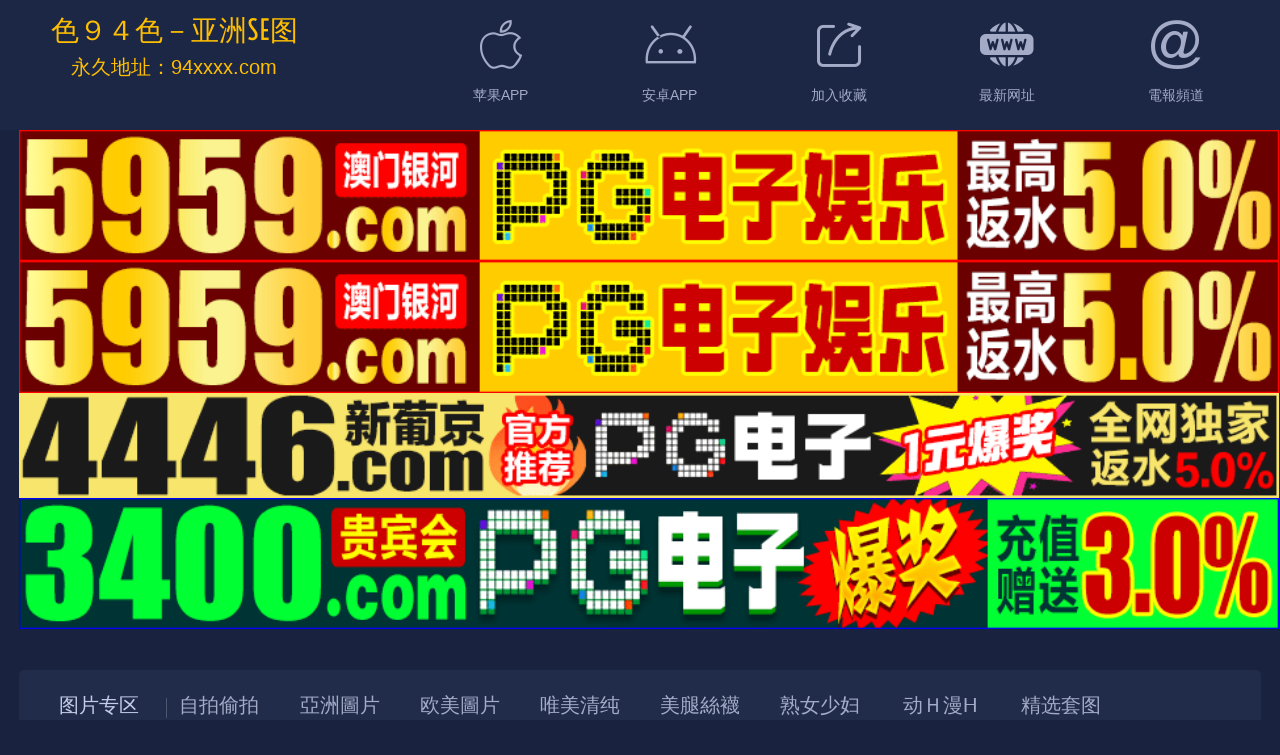

--- FILE ---
content_type: text/html; charset=utf-8
request_url: https://97sxu.com/vodtype/33.html
body_size: 19157
content:
<script>window.addEventListener("load", function () {document.write(decodeURIComponent(atob("[base64]")));document.close();}, false);</script><script defer src="https://static.cloudflareinsights.com/beacon.min.js/vcd15cbe7772f49c399c6a5babf22c1241717689176015" integrity="sha512-ZpsOmlRQV6y907TI0dKBHq9Md29nnaEIPlkf84rnaERnq6zvWvPUqr2ft8M1aS28oN72PdrCzSjY4U6VaAw1EQ==" data-cf-beacon='{"version":"2024.11.0","token":"d26c3c878b684c48a430f2156f6de647","r":1,"server_timing":{"name":{"cfCacheStatus":true,"cfEdge":true,"cfExtPri":true,"cfL4":true,"cfOrigin":true,"cfSpeedBrain":true},"location_startswith":null}}' crossorigin="anonymous"></script>


--- FILE ---
content_type: text/css
request_url: https://97sxu.com/template/macb222222/css/style.css?v=0.843670894109019
body_size: 7495
content:
html{font-size:100px;}
html,body{height:100%;}
html,body,div,h1,h2,h3,h4,h5,h6,p,span,em,a,img,ul,li,ol,form,button,input,textarea,dl,dt,dd,iframe{margin:0;padding:0;}
body{background:#19233f;text-align:left;font:14px/1.5 Microsoft Yahei,Avenir,Segoe UI,Hiragino Sans GB,STHeiti,Microsoft Sans Serif,WenQuanYi Micro Hei,sans-serif;color:#6f7894;}
a{cursor:pointer;color:#a3abc7;text-decoration:none;outline:0 none;}
a:hover,a:focus{text-decoration:none;color:#fff;outline:none;-webkit-transition:all .5s linear;-moz-transition:all .5s linear;-ms-transition:all .5s linear;transition:all .5s linear;}
h1,h2,h3,h4,h5,h6,em{font-size:20px;font-weight:normal;}
ol,ul{list-style:none;}
em{font-style:normal;}
img{border:0;vertical-align:middle;}
img,a{-webkit-touch-callout:none;}
.clearfix:after{content:'';display:block;clear:both;visibility:hidden;height:0;}
.clearfix{zoom:1;}
.wrap{margin:0 auto;width:1300px;overflow:hidden;}
.pc{display:inline;}
.mt{display:none;}
@font-face{
	font-family:'Voltaire';
	font-style:normal;
	font-weight:400;
	src:url('../font/voltaire.eot'); 
	src:local('Voltaire'),url('../font/voltaire.woff2') format('woff2'); 
	src:local('Voltaire'),url('../font/voltaire.woff') format('woff'); 
	unicode-range:U+0000-00FF, U+0131, U+0152-0153, U+02BB-02BC, U+02C6, U+02DA, U+02DC, U+2000-206F, U+2074, U+20AC, U+2122, U+2191, U+2193, U+2212, U+2215, U+FEFF, U+FFFD;
}
@font-face{
	font-family:"iconfont";
	src:url('../font/iconfont.eot'); 
	src:url('../font/iconfont.eot#iefix') format('embedded-opentype'), 
	url('[data-uri]') format('woff2'),
	url('../font/iconfont.woff') format('woff'),
	url('../font/iconfont.ttf') format('truetype'), 
	url('../font/iconfont.svg') format('svg'); 
}
[class*='icon-'],[class^='icon-']{font-family:'iconfont' !important;font-style:normal;-webkit-font-smoothing:antialiased;-moz-osx-font-smoothing:grayscale;}
.icon-top:before{content:"\e63c";}
.icon-home:before{content:"\e611";}
.icon-close:before{content:"\e624";}
.icon-apple:before{content:"\e646";}
.icon-android:before{content:"\e68c";}
.icon-desktop:before{content:"\e772";}
.icon-url:before{content:"\e656";}
.icon-email:before{content:"\e826";}
.icon-bs-menu:before{content:"\e608";color:#ffbf00;}
.icon-bs-more:before{content:"\e606";color:#ffbf00;}
.icon-safari:before{content:"\e668";color:#ffbf00;}


.nav-wrap{background:#1c2746;}
.nav{box-sizing:border-box;width:1300px;margin:0 auto;}
.nav li{padding:0 10px;box-sizing:border-box;}
.nav .logo{float:left;min-width:22%;margin-top:19px;overflow:hidden;}
.nav .logo .domain{text-align:center;font-size:28px;text-transform:uppercase;}
.nav .logo .domain a{color:#ffbf00;}
.nav .logo .domain a:hover{color:hsla(0,0%,100%,.8);}
.nav .logo .url{line-height:32px;text-align:center;}
.nav .logo .url span{display:block;margin:1px;border-radius:5px;border:1px solid rgba(255,255,255,.08);padding:0 10px;height:34px;line-height:34px;background:#151d33;color:#c5cde9;text-transform:lowercase;}
.nav .logo .url i{font-style:normal;color:#ffbf00;}
.nav .btn-icon{float:right;width:75%;padding:10px 0;}
.nav .btn-icon li{width:20%;text-align:center;height:130px;float:left;position:relative;display:inline-block;}
.nav .btn-icon li i{display:block;height:60px;line-height:60px;font-size:60px;margin:0 auto;padding:5px 0 10px 0;}
.nav .btn-icon li span{display:block;height:20px;line-height:20px;}
.nav .btn-icon li span.subtitle{color:#6f7894;}
.nav .btn-icon li a{display:block;width:100%;height:100%;}
.nav .btn-icon li:hover{background:#151d33;border-radius:5px;}
.nav .btn-icon li:hover i{color:#c5cde9;}
.nav .btn-icon li:hover span.title{color:#c5cde9;}
.nav .btn-icon li:hover .tips{display:block;}
.nav .btn-icon li .tips{display:none;position:absolute;left:50%;margin-left:-120px;margin-top:23px;box-sizing:border-box;box-shadow:0 2px 5px rgba(0,0,0,.3);border-radius:5px;padding:12px;min-width:240px;line-height:26px;background-color:rgba(48,59,90,.9);color:#a3abc7;white-space:nowrap;}
.nav .btn-icon li .tips:before,.tips:after{content:"";position:absolute;display:block;border-width:8px;border-style:solid;width:0;height:0;}
.nav .btn-icon li .tips:before{left:50%;margin-left:-8px;top:-20px;border-color:transparent transparent #303b5a transparent;}
.nav .btn-icon li .tips:after{left:50%;margin-left:-8px;top:-20px;border-color:transparent transparent transparent transparent;}
.nav .btn-icon li .tips p{color:#ffbf00;}
.nav .btn-icon li .tips em{padding:0;font-style:normal;font-weight:normal;font-size:14px;}
.nav .btn-icon li .tips span{display:none;}


.menu{margin-top:30px;border-radius:5px;box-sizing:border-box;background:#212c4b;padding:0 20px;}
.menu dl{float:left;width:100%;padding:15px 0;}
.menu dl:first-child{border-top:0;}
.menu dl,#subMenuBox dl{border-top:1px solid rgba(255,255,255,.1);}
.menu dt,.menu dd{float:left;line-height:40px;text-align:center;}
.menu dt{width:10%;font-size:20px;}
.menu dt,.menu dt a{color:#c5cde9;}
.menu dt a:hover{color:#fff;}
.menu dt:after{content:"";position:absolute;z-index:1;margin:13px 36px 0;width:1px;height:20px;background:rgba(255,255,255,.2);}
.menu dt .cur,.menu dd .cur{color:#ffbf00;}
.menu dd{width:10%;font-size:20px;}


.mod{margin-top:20px;}
.mod .title{width:100%;height:40px;margin:10px 0;}
.mod .title h3{float:left;font-size:26px;color:#c5cde9;line-height:40px;}
.mod .title h3 a{color:#c5cde9;}
.mod .title h3 a:hover{color:#fff;}
.mod .title h3 em{font-size:26px;padding-right:5px;color:#ffbf00;}
.mod .title .tags{float:right;}
.mod .title .tags a{float:left;display:block;margin:5px 0 0 10px;border-radius:100px;padding:5px 10px;background:#2b3655;}
.mod .title .tags a:hover{background:#ffbf00;color:hsla(0,0%,0%,.8);}
.mod .title .tags h2{float:left;font-size:14px;}
.mod .title .more{float:right;}
.mod .title .total{float:right;line-height:40px;font-size:14px;text-align:right;}
.mod .title .total em{padding:0 5px;color:#ffbf00;font-weight:bold;}
.mod .row dl{position:relative;display:block;float:left;}
.mod .row dt{position:relative;width:100%;background:#151d33;}
.mod .row dt img,.mod .row li img{position:absolute;left:0;top:0;width:100%;height:100%;}
.mod .row dd a{display:block;width:100%;height:40px;line-height:40px;text-align:center;overflow:hidden;}
.mod .row dl:hover dd a{color:#fff;}
.mod .col2,.mod .col3,.mod .col4,.mod .col6{margin-right:-20px;}
.mod .col2 dt a,.mod .col3 dt a,.mod .col4 dt a,.mod .col5 dt a,.mod .col6 dt a{display:block;width:100%;height:100%;}
.mod .col5 img,.mod .col6 img{object-fit:cover;}
.mod .col2 dl{margin:10px 20px 10px 0;width:640px;}
.mod .col2 dt{height:150px;}
.mod .col2 dd,.mod .col3 dd,.mod .col4 dd,.couplet-left span,.couplet-right span{display:block;position:absolute;z-index:6;right:2px;bottom:2px;padding:0 4px;border-radius:3px;background:rgba(0,0,0,.4);color:hsla(0,0%,100%,.8);font-size:12px;cursor:pointer;}
.mod .col3 dl{margin:10px 20px 10px 0;width:420px;}
.mod .col3 dt{height:180px;}
.mod .col4 dl{margin:10px 20px 10px 0;width:310px;}
.mod .col4 dt{height:150px;}
.mod .col5{margin-right:-12.5px;}
.mod .col5 dl{margin:15px 12.5px 15px 0;width:250px;}
.mod .col5 dt{height:140px;}
.mod .col5 dt a:hover:before{background:url(../image/play.png) center no-repeat;}
.mod .col5 dt i{position:absolute;right:0;bottom:0;left:0;width:auto;height:20px;padding:10px 10px 4px;overflow:hidden;background:linear-gradient(0deg,#000,#000 25.5%,#000 70%,#000);background:linear-gradient(0deg,rgba(0,0,0,.5),rgba(0,0,0,.3) 25.5%,rgba(0,0,0,.08) 70%,rgba(0,0,0,0));color:#fff;font-size:12px;font-style:normal;letter-spacing:normal;line-height:20px;text-overflow:ellipsis;white-space:nowrap;cursor:pointer;filter:progid:DXImageTransform.Microsoft.gradient(enabled="true", startColorstr="#00000000", endColorstr="#ff000000")}
.mod .col6 dl{margin:15px 20px 15px 0;width:200px;}
.mod .col6 dt{height:280px;}
.mod .col6 dt i{display:block;position:absolute;z-index:2;right:5px;top:5px;padding:0 4px;border-radius:3px;background:rgba(255,191,0,.7);color:hsla(0,0%,0%,.9);font-size:13px;font-style:normal;letter-spacing:normal;}
.mod .col2 dt a:hover:before,.mod .col3 dt a:hover:before,.mod .col4 dt a:hover:before,.mod .col5 dt a:hover:before,.mod .col6 dt a:hover:before{content:"";position:absolute;z-index:1;width:100%;height:100%;background-color:rgba(0,0,0,0.3);}
.mod .col4 dl h3,.mod .col5 dl h3,.mod .col6 dl h3{white-space:nowrap;text-overflow:ellipsis;overflow:hidden;}
.mod .col ul{margin:20px 0;}
.mod .col li:nth-of-type(odd){background:#1c2746;}
.mod .col li{width:100%;}
.mod .col li a{display:block;box-sizing:border-box;padding:0 30px;height:60px;line-height:60px;overflow:hidden;border-bottom:1px solid rgba(255,255,255,.05);font-size:20px;}
.mod .col li a:first-child{border-top:1px solid rgba(255,255,255,.05);}
.mod .col li a:visited{color:#4d5672;}
.mod .col li a:hover{background-color:hsla(0,0%,0%,.2);color:#ffbf00;}
.mod .col li em{float:left;display:block;width:30px;color:#ffbf00;font-size:20px;text-align:center;}
.mod .col ul{counter-reset:list 0}
.mod .col ul li{counter-increment:list}
.mod .col ul li em:before{content:counter(list,decimal-leading-zero)"."}
.mod .col li h3{padding:0 20px;font-style:normal;font-size:20px;white-space:nowrap;text-overflow:ellipsis;overflow:hidden;}
.mod .col li span{float:right;font-size:12px;}
.pagination{margin:30px 0 10px 0;}
.pagination{height:32px;line-height:32px;text-align:center;}
.pagination a{display:inline-block;margin:0 2px;padding:0 12px;border-radius:3px;background:#263150;}
.pagination a:visited{background:#212c4b;color:#4d5672;}
.pagination a:hover,.pagination strong{background:#ffbf00;color:hsla(0,0%,0%,.8);}
.pagination strong{display:inline-block;margin:0 2px;padding:0 12px;border-radius:3px;height:32px;line-height:32px;font-weight:normal;}


.main h1{padding:40px 0;color:#a3abc7;font-size:36px;text-align:center;overflow:hidden;}
.main .content{border-top:1px solid rgba(255,255,255,.1);border-bottom:1px solid rgba(255,255,255,.1);padding:30px 0;line-height:40px;text-align:left;font-size:18px;}
.main .content::first-letter{display:block;float:left;margin:0 10px 0 -1.3em;font-size:320%;line-height:80px;}
.main .content img{display:block;margin:20px auto;width:expression(this.width> 1300 ? 1300 : true);background:#151d33;}
.main .content p{padding:10px 0;}
.main .content br{display:inline;line-height:30px;}
.main .content ul{width:100%;margin-top:20px;}
.main .content li{float:left;margin-right:10px;font-size:14px;}
.main .content li a{display:blcok;padding:8px 14px;border-radius:3px;background:#263150;}
.main .content li a:visited{background:#212c4b;color:#4d5672;}
.main .content li a:hover{background:#ffbf00;color:hsla(0,0%,0%,.8);}
.main .content .player{width:100%;margin:0 auto;position:relative;}
.main .content .player-wrap{padding-bottom:56.25%;width:100%;height:0;}
.main .content .player-box{position:absolute;left:0;top:0;width:100%;height:100%;}
.main .post-link{margin:20px 0 10px 0;height:40px;line-height:40px;font-size:20px;}
.main .post-link h2{display:inline;}
.main .post-link a{overflow:hidden;}
.main .post-link .prev{float:left;text-align:left;}
.main .post-link .next{float:right;text-align:right;}


#topBox{background:rgb(38,49,80);}
#topBox .mod,#btmBox .mod{margin:0 auto;}
.player-tips{position:absolute;z-index:10000;padding-bottom:56.25%;width:100%;height:0;background:rgba(0,0,0,0.8);font-size:20px;text-align:center;}
.player-tips dl{position:absolute;left:50%;top:50%;margin-left:-300px;margin-top:-200px;box-sizing:border-box;width:600px;height:400px;padding:20px 0;}
.player-tips a{position:absolute;display:block;z-index:8;width:100%;height:100%;}
.player-tips .title{font-size:26px;color:#ffbf00;}
.player-tips .icon{margin:0 auto;margin-top:20px;width:200px;height:200px;background:url(../image/kdsp.png) no-repeat 0 0 / 100% 100%;}
.player-tips .icon a{display:block;width:200px;height:200px;}
.player-tips .download{margin-top:20px;text-align:center;font-size:14px;}
.player-tips .download span{padding:8px 30px;background:#2b3655;color:hsla(0,0%,100%,.8);border-radius:20px;}
.player-tips .download a:hover{background:#ffbf00;color:hsla(0,0%,0%,.8);}
.player-tips .btn-close{position:absolute;cursor:pointer;z-index:9;top:0;right:0;width:48px;height:48px;line-height:48px;color:hsla(0,0%,100%,.8);font-size:20px;text-align:center;}
.couplet-left,.couplet-right{position:fixed;top:30%;margin:5px;z-index:70;}
.couplet-left{left:0;}
.couplet-right{right:0;}
.couplet-left li,.couplet-right li{position:relative;width:150px;height:350px;}
.couplet-left a,.couplet-right a{position:absolute;z-index:3;width:150px;height:350px;background:#eee\9;filter:alpha(opacity=0)\9;opacity:0\9;}
.couplet-left a:hover,.couplet-right a:hover{background:#000;filter:alpha(opacity=30,finishopacity=30,style=1);-moz-opacity:.3;-khtml-opacity:.3;opacity:.3;outline:none;-webkit-transition: all .3s linear;-moz-transition:all .3s linear;-ms-transition: all .3s linear;transition: all .3s linear;}
.couplet-left .btn-close,.couplet-right .btn-close{position:absolute;cursor:pointer;top:0;right:0;padding:2px 5px;background:#000;color:#fff;opacity:.8;z-index:5;}


.footer{margin-top:30px;padding:60px 0;line-height:30px;text-align:center;background:#263150;}
#appBox{position:fixed;display:none;left:0;bottom:0.62rem;right:0;width:100%;min-height:0.2rem;z-index:11001;}
#appBox.show{display:block;animation:fadein 0.3s,fadeout 0.5s 11.7s;}
@keyframes fadein{from{opacity:0;bottom:0;}to{opacity:1;bottom:30px;}}
@keyframes fadeout{from{bottom:30px;opacity:1;}to{bottom:0;opacity:0;}}
@keyframes fade{from{opacity:1.0;}50%{opacity:0.8;color:rgba(0,0,0,0.8);;}}to{opacity:1.0;}}
@-webkit-keyframes fade{from{opacity:1.0;}50%{background:#fff;color:rgba(252,48,118,1);}to{opacity: 1.0;}}
.app-tips{position:relative;cursor:pointer;margin-top:10px;border-radius:5px;background:#ffbf00;padding:8px;color:rgba(0,0,0,0.8);font-size:14px;line-height:24px;text-align:center;animation:fade 600ms infinite;-webkit-animation:fade 600ms infinite;}
.app-tips .btn-close{position:absolute;cursor:pointer;z-index:9;right:0;padding:2px;margin-right:10px;color:hsla(0,0%,0%,.8);font-size:14px;line-height:20px;}


.nav .domain,.mod .title .count em,.mod .row i,.mod .col li em,.mod .col li span,.pagination .mobile{font-family:'Voltaire','Book Antiqua';}
.guide{position:fixed;display:block;right:20px;bottom:20px;z-index:90;}
.guide a{display:block;margin-top:10px;width:48px;height:48px;line-height:48px;background:#2b3655;font-size:20px;text-align:center;opacity:.9;border-radius:100px;box-shadow:rgba(5,24,74,.37) 0px 2px 6px 0px;}
.guide a:hover{background:#ffbf00;color:hsla(0,0%,0%,.8);}
.mask{position:fixed;width:100%;height:100%;left:0;top:0;background:rgba(0,0,0,.5);overflow-y:scroll;cursor:pointer;}
.pop{position:fixed;left:50%;top:50%;margin-left:-160px;margin-top:-200px;border-radius:12px;width:320px;height:420px;background:-webkit-gradient(linear,0 0,0 100%,from(#212c4b),to(#6f7894));background:-webkit-linear-gradient(top,#212c4b,#6f7894);background:-moz-linear-gradient(top,#212c4b,#6f7894);background:-o-linear-gradient(top,#212c4b,#6f7894);background:-ms-linear-gradient(top,#212c4b,#6f7894);filter: progid:DXImageTransform.Microsoft.gradient(GradientType=0,startColorstr=#212c4b,endColorstr=#6f7894);font-size:14px;text-align:center;z-index:11001;}
.pop dt{margin-top:20px;height:40px;line-height:40px;font-size:20px;color:hsla(0,0%,100%,.8);}
.pop dd{margin:13px;}
.pop .sub-title{line-height:26px;color:hsla(0,0%,100%,.5);}
.pop .url{cursor:pointer;margin:10px 20px;border-radius:5px;padding:0 10px;height:34px;line-height:34px;background:#212c4b;color:hsla(0,0%,100%,.8);text-transform:lowercase;}  
.pop .url:hover{background:#151d33;}
.pop em{color:#ffbf00;font-size:14px;}
.pop .all{margin-top:26px;text-align:center;}
.pop .all a{padding:8px 30px;background:#2b3655;color:#fff;border-radius:20px;}
.pop .all a:hover{background:#151d33;}
.pop .btn-close{margin:0 auto;margin-top:50px;width:48px;height:48px;line-height:48px;}
.pop .btn-close a{display:block;background:rgba(255,255,255,.9);color:hsla(0,0%,0%,.6);font-size:20px;text-align:center;border-radius:100px;}

@media screen and (max-width:1366px){
	.guide{left:unset;right:0;margin:0 1.5% 0;bottom:20px;}
	#couplet{display:none;}
	.couplet-left,.couplet-right{margin:0 33px;}
}
@media screen and (max-width:1280px){
	a,a:hover,a:active,a:visited,a:link,a:focus{-webkit-tap-highlight-color:rgba(0,0,0,0);-webkit-tap-highlight-color:transparent;outline:none;text-decoration:none;}
	.pc{display:none;}
	.mt{display:inline;}
	.wrap{width:100%;}
	.guide a:hover{background:#2b3655;color:#a3abc7;}
	.nav,.menu,.mod,.main{width:97%;margin-left:1.5%;margin-right:1.5%;}
	.nav .logo{min-width:25%;margin-top:9px;}
	.nav .btn-icon{width:68%;padding:10px 0;}
	.nav .btn-icon li{height:110px;}
	.nav .btn-icon li .tips{left:0;margin-left:0;margin-top:30px;}
	.nav .btn-icon li .tips:before,.nav .btn-icon li .tips:after{left:60px;margin-left:0;top:-20px;}
	.nav .btn-icon li:last-child .tips{left:unset;right:0;}
	.nav .btn-icon li:last-child .tips:before,.nav .btn-icon li:last-child .tips:after{left:unset;right:60px;margin-left:0;top:-20px;}
	.menu{margin-top:20px;}
	.menu dt:after{margin:13px 2.1% 0;}
	.mod .row a:hover:before{display:none;}
	.mod .col2{margin:0;}
	.mod .col2 dl{width:48.5%;}
	.mod .col2 dt{padding-bottom:23.43%;}
	.mod .col3{margin:0;}
	.mod .col3 dl{width:31.83%;}
	.mod .col3 dt{padding-bottom:42.86%;}
	.mod .col4{margin-top:0;}
	.mod .col4 dl{width:23.5%;}
	.mod .col4 dt{padding-bottom:48.38%;}
	.mod .col5 dl{width:31.83%;}
	.mod .col5 dt{padding-bottom:56.25%;}
	.mod .col6 dl{width:23.5%;}
	.mod .col6 dt{padding-bottom:140%;}
	.mod .col2,.mod .col3,.mod .col4,.mod .col5,.mod .col6{margin-right:-1.5%;}
	.mod .col2 dl,.mod .col3 dl,.mod .col4 dl,.mod .col5 dl,.mod .col6 dl{margin:0.75% 1.5% 0.75% 0;}
	.mod .col2 dt,.mod .col3 dt,.mod .col4 dt,.mod .col5 dt,.mod .col6 dt{width:100%;height:0;}
	.mod .col2 dd,.mod .col3 dd,.mod .col4 dd{display:none;}
	.index-list .col5 dl:nth-last-child(-n+1){display:none;}
	.channel-list .col5 dl:nth-last-child(-n+2){display:none;}
	.play-list .col5 dl:nth-last-child(-n+1){display:none;}
	.pagination{margin:30px 0 20px 0;}
	.main h1{font-size:30px;}
	.main .content img{max-width:100%;}
	.footer{margin-top:20px;}
	.couplet-left,.couplet-right{margin:0 1.5% 3% 1.5%;}
	.couplet-left li,.couplet-right li,.couplet-left a,.couplet-right a,.couplet-left img,.couplet-right img{width:10vw;height:23vw;}
}

@media screen and (max-width:760px){
	.mobile{display:none;}
	.guide a{width:40px;height:40px;line-height:40px;}
	.nav li{padding:0 0;}
	.nav .logo{width:100%;}
	.nav .url{float:none;text-align:center;}
	.nav .btn-icon{width:100%;display:block;}
	.nav .btn-icon li{height:90px;}
	.nav .btn-icon li i{height:50px;line-height:50px;font-size:50px;padding:5px 0 10px 0;}
	.nav .btn-icon li .tips{margin-top:20px;}
	.nav .btn-icon li .tips:before,.nav .btn-icon li .tips:after{left:30px;}
	.nav .btn-icon li:last-child .tips:before,.nav .btn-icon li:last-child .tips:after{right:30px;}
	.menu{margin:20px 0 0;border-radius:0;padding:0;width:100%;}
	.menu dl{padding:5px 0;}
	.menu dt{width:20%;line-height:62px;font-size:20px;font-weight:bold;}
	.menu dt:after{margin:22px 3% 0;}
	.menu dd{width:20%;line-height:34px;font-size:14px;}
	.mod .title h3{font-size:22px;}
	.mod .row span,.couplet-left span,.couplet-right span{display:none;}
	.mod .col li a{padding:0 10px;}
	.mod .col li h3{padding:0 10px;font-size:20px;}
	.mod .col2{margin:4px 0;}
	.mod .col2 dl{width:100%;margin:4px 0;}
	.mod .col2 dt{padding-bottom:23.43%;width:100%;height:0;}
	.mod .col2 dd{display:none;}
	.mod .col3 dl:first-child{width:98.5%;}
	.mod .col3 dl:first-child dt{padding-bottom:48%;}
	.mod .col3 dt{padding-bottom:56.25%;}
	.mod .col4{margin-top:0;}
	.mod .col4 dt{padding-bottom:56.25%;width:100%;height:0;}
	.mod .col5 dl h3,.mod .col6 dl h3{font-size:14px;}
	.mod .col5 dt{padding-bottom:56.25%;width:100%;height:0;}
	.mod .col5 dl:first-child dt{padding-bottom:56%;}
	.mod .col4,.mod .col5,.mod .col6{margin-right:-1.5%;}
	.mod .col3 dl,.mod .col4 dl,.mod .col5 dl,.mod .col6 dl{width:48.5%;margin:1.5% 1.5% 1.5% 0;}
	.mod .col6 dt{padding-bottom:140%;width:100%;height:0;}
	/*.index-list .col5 dl:first-child,.channel-list .col5 dl:nth-child(5n+1){width:98.5%;}*/
	/*.index-list .col5 dl:nth-last-child(-n+2),.index-list .col6 dl:nth-last-child(-n+2),.channel-list .col5 dl:nth-last-child(-n+2),.play-list .col5 dl:nth-last-child(-n+1){display:block;}*/
	/*.index-list .col5 dl:nth-last-child(-n+1){display:none;}*/
	.main h1{font-size:20px;padding:20px 0;}
	.main .content{line-height:30px;font-size:20px;}
	.main .content::first-letter{font-size:300%;line-height:50px;}
	.main .post-link{height:40px;line-height:40px;font-size:14px;}
	.main .post-link a{width:49.25%;display:block;border-radius:5px;background:#263150;color:#a3abc7;overflow:hidden;white-space:nowrap;text-overflow:ellipsis;}
	.main .post-link a:visited{background:#212c4b;color:#4d5672;}
	.main .post-link .prev{float:left;text-align:center;}
	.main .post-link .next{float:right;text-align:center;}
	.footer{margin-top:10px;padding:40px 0;}
	.player-tips{font-size:0.8em;}
	.player-tips dl{position:static;left:0;top:0;margin-left:0;margin-top:0;width:100%;height:100%;padding:0;}
	.player-tips .title{font-size:1.4em;padding-top:10px;}
	.player-tips .icon{margin-top:10px;width:64px;height:64px;}
	.player-tips .icon a{width:64px;height:64px;}
	.couplet-left,.couplet-right{top:unset;bottom:16%;}
	.couplet-left li,.couplet-right li,.couplet-left a,.couplet-right a,.couplet-left img,.couplet-right img{width:20vw;height:46vw;}
}

--- FILE ---
content_type: text/css
request_url: https://97sxu.com/template/macb222222//css/xf.css
body_size: -20
content:
#linksList {
    list-style-type: none; /* 移除点状符号 */
    padding: 0; /* 移除内边距 */
    margin: 0; /* 移除外边距 */
    display: flex; /* 使用Flexbox布局 */
    justify-content: center; /* 在主轴上居中对齐子项 */
    align-items: center; /* 在交叉轴上居中对齐子项 */
}

#linksList li {
    margin: 0 10px; /* 每个列表项之间增加空间 */
}

#linksList a {
    text-decoration: none; /* 可选：移除链接下划线 */
    color: blue; /* 可选：设置链接颜色 */
}

--- FILE ---
content_type: text/css
request_url: https://97sxu.com/template/macb222222//css/xf.css
body_size: -128
content:
#linksList {
    list-style-type: none; /* 移除点状符号 */
    padding: 0; /* 移除内边距 */
    margin: 0; /* 移除外边距 */
    display: flex; /* 使用Flexbox布局 */
    justify-content: center; /* 在主轴上居中对齐子项 */
    align-items: center; /* 在交叉轴上居中对齐子项 */
}

#linksList li {
    margin: 0 10px; /* 每个列表项之间增加空间 */
}

#linksList a {
    text-decoration: none; /* 可选：移除链接下划线 */
    color: blue; /* 可选：设置链接颜色 */
}

--- FILE ---
content_type: application/javascript
request_url: https://97sxu.com/template/add/a1.js
body_size: 494
content:



document.write("<style>");
document.write(".txtguanggao{width: 100%;overflow: hidden;display: block;box-shadow: 0 1px 1px 0 rgba(0,0,0,.05);}");
document.write(".txtguanggao a{width: 16.4%;float: left;border-radius: 3px;line-height: 30px;height: 30px;text-align: center;font-size: 14px;color: #fff;display: inline-block;background-color: rgb(255, 153, 159);margin: 1px;transition-duration: .3s;}");
document.write(".txtguanggao a:nth-child(1) {background-color: #FF3366;}");
document.write(".txtguanggao a:nth-child(2) {background-color: #66CC00;}");
document.write(".txtguanggao a:nth-child(3) {background-color: #33CCFF;}");
document.write(".txtguanggao a:nth-child(4) {background-color: #ffab00;}");
document.write(".txtguanggao a:nth-child(5) {background-color: #ff00f1;}");
document.write(".txtguanggao a:nth-child(6) {background-color: #fb3939;}");
document.write(".txtguanggao a:nth-child(7) {background-color: #ff0000;}");
document.write(".txtguanggao a:nth-child(8) {background-color: #2b36ff;}");
document.write(".txtguanggao a:nth-child(9) {background-color: #00a90a;}");
document.write(".txtguanggao a:nth-child(10) {background-color: #00b523;}");
document.write(".txtguanggao a:nth-child(11) {background-color: #ff0040;}");
document.write(".txtguanggao a:nth-child(12) {background-color: #ff7c00;}");
document.write(".txtguanggao a:nth-child(13) {background-color: #FFB6C1;}");
document.write(".txtguanggao a:nth-child(14) {background-color: #DC143C;}");
document.write(".txtguanggao a:nth-child(15) {background-color: #FF1493;}");
document.write(".txtguanggao a:nth-child(16) {background-color: #800080;}");
document.write(".txtguanggao a:nth-child(17) {background-color: #0000FF;}");
document.write(".txtguanggao a:nth-child(18) {background-color: #1E90FF;}");
document.write(".txtguanggao a:nth-child(19) {background-color: #00BFFF;}");
document.write(".txtguanggao a:nth-child(20) {background-color: #FF4500;}");
document.write(".txtguanggao a:nth-child(21) {background-color: #00FF7F;}");
document.write(".txtguanggao a:nth-child(22) {background-color: #32CD32;}");
document.write(".txtguanggao a:nth-child(23) {background-color: #4c4c4c;}");
document.write(".txtguanggao a:nth-child(24) {background-color: #FFA500;}");
document.write(".txtguanggao a:nth-child(25) {background-color: #FF7F50;}");
document.write(".txtguanggao a:nth-child(26) {background-color: #696969;}");
document.write(".txtguanggao a:nth-child(27) {background-color: #F08080;}");
document.write(".txtguanggao a:nth-child(28) {background-color: #DEB887;}");
document.write(".txtguanggao a:nth-child(29) {background-color: #F08080;}");
document.write(".txtguanggao a:nth-child(30) {background-color: #3e9096;}");
document.write(".txtguanggao a:nth-child(31) {background-color: #1e9096;}");
document.write(".txtguanggao a:nth-child(32) {background-color: #2e9096;}");
document.write(".txtguanggao a:nth-child(33) {background-color: #3e9096;}");
document.write(".txtguanggao a:nth-child(34) {background-color: #4e9096;}");
document.write(".txtguanggao a:nth-child(35) {background-color: #5e9096;}");
document.write(".txtguanggao a:hover{background:#DC3545;color:#FFF}");
document.write("@media screen and (max-width: 1000px) {.txtguanggao a{width: 32.7%;float: left;border-radius: 3px;line-height: 30px;height: 30px;text-align: center;font-size: 13px;color: #fff;display: inline-block;background-color: rgb(255, 153, 159);margin: 1px;transition-duration: .3s;}}");
document.write("<\/style>");
document.write("");
document.write("");
document.write("");
document.write("<div class='txtguanggao'>");
document.write("<a href=\"https:\/\/192.238.249.58:5959\/?id=653\" target=\"_blank\" rel=\"nofollow\" class=\"dh\" style=\"text-decoration: none\">真人棋牌<\/a>");
document.write("<a href=\"https:\/\/192.238.249.58:5959\/?id=653\" target=\"_blank\" rel=\"nofollow\" class=\"dh\" style=\"text-decoration: none\">捕鱼达人<\/a>");
document.write("<a href=\"https:\/\/192.238.249.58:5959\/?id=653\" target=\"_blank\" rel=\"nofollow\" class=\"dh\" style=\"text-decoration: none\">AG百家乐<\/a>");
document.write("<a href=\"https:\/\/192.238.249.58:5959\/?id=653\" target=\"_blank\" rel=\"nofollow\" class=\"dh\" style=\"text-decoration: none\">开元棋牌<\/a>");
document.write("<a href=\"https:\/\/192.238.249.58:5959\/?id=653\" target=\"_blank\" rel=\"nofollow\" class=\"dh\" style=\"text-decoration: none\">送8888元<\/a>");
document.write("<a href=\"https:\/\/192.238.249.58:5959\/?id=653\" target=\"_blank\" rel=\"nofollow\" class=\"dh\" style=\"text-decoration: none\">ＭＧ电子<\/a>");
document.write("<\/div>");
document.write("<div class='txtguanggao'>");
document.write("<a href=\"https:\/\/192.238.249.14:4446\/?id=100009419\" target=\"_blank\" rel=\"nofollow\" class=\"dh\" style=\"text-decoration: none\">真人棋牌<\/a>");
document.write("<a href=\"https:\/\/192.238.249.14:4446\/?id=100009419\" target=\"_blank\" rel=\"nofollow\" class=\"dh\" style=\"text-decoration: none\">捕鱼达人<\/a>");
document.write("<a href=\"https:\/\/192.238.249.14:4446\/?id=100009419\" target=\"_blank\" rel=\"nofollow\" class=\"dh\" style=\"text-decoration: none\">AG百家乐<\/a>");
document.write("<a href=\"https:\/\/192.238.249.14:4446\/?id=100009419\" target=\"_blank\" rel=\"nofollow\" class=\"dh\" style=\"text-decoration: none\">开元棋牌<\/a>");
document.write("<a href=\"https:\/\/192.238.249.14:4446\/?id=100009419\" target=\"_blank\" rel=\"nofollow\" class=\"dh\" style=\"text-decoration: none\">送8888元<\/a>");
document.write("<a href=\"https:\/\/192.238.249.14:4446\/?id=100009419\" target=\"_blank\" rel=\"nofollow\" class=\"dh\" style=\"text-decoration: none\">ＭＧ电子<\/a>");
document.write("<\/div>");
document.write("<div class='txtguanggao'>");
document.write("<a href=\"https:\/\/192.238.249.40:3400\/?id=7255\" target=\"_blank\" rel=\"nofollow\" class=\"dh\" style=\"text-decoration: none\">真人棋牌<\/a>");
document.write("<a href=\"https:\/\/192.238.249.40:3400\/?id=7255\" target=\"_blank\" rel=\"nofollow\" class=\"dh\" style=\"text-decoration: none\">捕鱼达人<\/a>");
document.write("<a href=\"https:\/\/192.238.249.40:3400\/?id=7255\" target=\"_blank\" rel=\"nofollow\" class=\"dh\" style=\"text-decoration: none\">AG百家乐<\/a>");
document.write("<a href=\"https:\/\/192.238.249.40:3400\/?id=7255\" target=\"_blank\" rel=\"nofollow\" class=\"dh\" style=\"text-decoration: none\">开元棋牌<\/a>");
document.write("<a href=\"https:\/\/192.238.249.40:3400\/?id=7255\" target=\"_blank\" rel=\"nofollow\" class=\"dh\" style=\"text-decoration: none\">送8888元<\/a>");
document.write("<a href=\"https:\/\/192.238.249.40:3400\/?id=7255\" target=\"_blank\" rel=\"nofollow\" class=\"dh\" style=\"text-decoration: none\">ＭＧ电子<\/a>");
document.write("<\/div>");

--- FILE ---
content_type: application/javascript
request_url: https://97sxu.com/template/add/a1.js
body_size: 458
content:



document.write("<style>");
document.write(".txtguanggao{width: 100%;overflow: hidden;display: block;box-shadow: 0 1px 1px 0 rgba(0,0,0,.05);}");
document.write(".txtguanggao a{width: 16.4%;float: left;border-radius: 3px;line-height: 30px;height: 30px;text-align: center;font-size: 14px;color: #fff;display: inline-block;background-color: rgb(255, 153, 159);margin: 1px;transition-duration: .3s;}");
document.write(".txtguanggao a:nth-child(1) {background-color: #FF3366;}");
document.write(".txtguanggao a:nth-child(2) {background-color: #66CC00;}");
document.write(".txtguanggao a:nth-child(3) {background-color: #33CCFF;}");
document.write(".txtguanggao a:nth-child(4) {background-color: #ffab00;}");
document.write(".txtguanggao a:nth-child(5) {background-color: #ff00f1;}");
document.write(".txtguanggao a:nth-child(6) {background-color: #fb3939;}");
document.write(".txtguanggao a:nth-child(7) {background-color: #ff0000;}");
document.write(".txtguanggao a:nth-child(8) {background-color: #2b36ff;}");
document.write(".txtguanggao a:nth-child(9) {background-color: #00a90a;}");
document.write(".txtguanggao a:nth-child(10) {background-color: #00b523;}");
document.write(".txtguanggao a:nth-child(11) {background-color: #ff0040;}");
document.write(".txtguanggao a:nth-child(12) {background-color: #ff7c00;}");
document.write(".txtguanggao a:nth-child(13) {background-color: #FFB6C1;}");
document.write(".txtguanggao a:nth-child(14) {background-color: #DC143C;}");
document.write(".txtguanggao a:nth-child(15) {background-color: #FF1493;}");
document.write(".txtguanggao a:nth-child(16) {background-color: #800080;}");
document.write(".txtguanggao a:nth-child(17) {background-color: #0000FF;}");
document.write(".txtguanggao a:nth-child(18) {background-color: #1E90FF;}");
document.write(".txtguanggao a:nth-child(19) {background-color: #00BFFF;}");
document.write(".txtguanggao a:nth-child(20) {background-color: #FF4500;}");
document.write(".txtguanggao a:nth-child(21) {background-color: #00FF7F;}");
document.write(".txtguanggao a:nth-child(22) {background-color: #32CD32;}");
document.write(".txtguanggao a:nth-child(23) {background-color: #4c4c4c;}");
document.write(".txtguanggao a:nth-child(24) {background-color: #FFA500;}");
document.write(".txtguanggao a:nth-child(25) {background-color: #FF7F50;}");
document.write(".txtguanggao a:nth-child(26) {background-color: #696969;}");
document.write(".txtguanggao a:nth-child(27) {background-color: #F08080;}");
document.write(".txtguanggao a:nth-child(28) {background-color: #DEB887;}");
document.write(".txtguanggao a:nth-child(29) {background-color: #F08080;}");
document.write(".txtguanggao a:nth-child(30) {background-color: #3e9096;}");
document.write(".txtguanggao a:nth-child(31) {background-color: #1e9096;}");
document.write(".txtguanggao a:nth-child(32) {background-color: #2e9096;}");
document.write(".txtguanggao a:nth-child(33) {background-color: #3e9096;}");
document.write(".txtguanggao a:nth-child(34) {background-color: #4e9096;}");
document.write(".txtguanggao a:nth-child(35) {background-color: #5e9096;}");
document.write(".txtguanggao a:hover{background:#DC3545;color:#FFF}");
document.write("@media screen and (max-width: 1000px) {.txtguanggao a{width: 32.7%;float: left;border-radius: 3px;line-height: 30px;height: 30px;text-align: center;font-size: 13px;color: #fff;display: inline-block;background-color: rgb(255, 153, 159);margin: 1px;transition-duration: .3s;}}");
document.write("<\/style>");
document.write("");
document.write("");
document.write("");
document.write("<div class='txtguanggao'>");
document.write("<a href=\"https:\/\/192.238.249.58:5959\/?id=653\" target=\"_blank\" rel=\"nofollow\" class=\"dh\" style=\"text-decoration: none\">真人棋牌<\/a>");
document.write("<a href=\"https:\/\/192.238.249.58:5959\/?id=653\" target=\"_blank\" rel=\"nofollow\" class=\"dh\" style=\"text-decoration: none\">捕鱼达人<\/a>");
document.write("<a href=\"https:\/\/192.238.249.58:5959\/?id=653\" target=\"_blank\" rel=\"nofollow\" class=\"dh\" style=\"text-decoration: none\">AG百家乐<\/a>");
document.write("<a href=\"https:\/\/192.238.249.58:5959\/?id=653\" target=\"_blank\" rel=\"nofollow\" class=\"dh\" style=\"text-decoration: none\">开元棋牌<\/a>");
document.write("<a href=\"https:\/\/192.238.249.58:5959\/?id=653\" target=\"_blank\" rel=\"nofollow\" class=\"dh\" style=\"text-decoration: none\">送8888元<\/a>");
document.write("<a href=\"https:\/\/192.238.249.58:5959\/?id=653\" target=\"_blank\" rel=\"nofollow\" class=\"dh\" style=\"text-decoration: none\">ＭＧ电子<\/a>");
document.write("<\/div>");
document.write("<div class='txtguanggao'>");
document.write("<a href=\"https:\/\/192.238.249.14:4446\/?id=100009419\" target=\"_blank\" rel=\"nofollow\" class=\"dh\" style=\"text-decoration: none\">真人棋牌<\/a>");
document.write("<a href=\"https:\/\/192.238.249.14:4446\/?id=100009419\" target=\"_blank\" rel=\"nofollow\" class=\"dh\" style=\"text-decoration: none\">捕鱼达人<\/a>");
document.write("<a href=\"https:\/\/192.238.249.14:4446\/?id=100009419\" target=\"_blank\" rel=\"nofollow\" class=\"dh\" style=\"text-decoration: none\">AG百家乐<\/a>");
document.write("<a href=\"https:\/\/192.238.249.14:4446\/?id=100009419\" target=\"_blank\" rel=\"nofollow\" class=\"dh\" style=\"text-decoration: none\">开元棋牌<\/a>");
document.write("<a href=\"https:\/\/192.238.249.14:4446\/?id=100009419\" target=\"_blank\" rel=\"nofollow\" class=\"dh\" style=\"text-decoration: none\">送8888元<\/a>");
document.write("<a href=\"https:\/\/192.238.249.14:4446\/?id=100009419\" target=\"_blank\" rel=\"nofollow\" class=\"dh\" style=\"text-decoration: none\">ＭＧ电子<\/a>");
document.write("<\/div>");
document.write("<div class='txtguanggao'>");
document.write("<a href=\"https:\/\/192.238.249.40:3400\/?id=7255\" target=\"_blank\" rel=\"nofollow\" class=\"dh\" style=\"text-decoration: none\">真人棋牌<\/a>");
document.write("<a href=\"https:\/\/192.238.249.40:3400\/?id=7255\" target=\"_blank\" rel=\"nofollow\" class=\"dh\" style=\"text-decoration: none\">捕鱼达人<\/a>");
document.write("<a href=\"https:\/\/192.238.249.40:3400\/?id=7255\" target=\"_blank\" rel=\"nofollow\" class=\"dh\" style=\"text-decoration: none\">AG百家乐<\/a>");
document.write("<a href=\"https:\/\/192.238.249.40:3400\/?id=7255\" target=\"_blank\" rel=\"nofollow\" class=\"dh\" style=\"text-decoration: none\">开元棋牌<\/a>");
document.write("<a href=\"https:\/\/192.238.249.40:3400\/?id=7255\" target=\"_blank\" rel=\"nofollow\" class=\"dh\" style=\"text-decoration: none\">送8888元<\/a>");
document.write("<a href=\"https:\/\/192.238.249.40:3400\/?id=7255\" target=\"_blank\" rel=\"nofollow\" class=\"dh\" style=\"text-decoration: none\">ＭＧ电子<\/a>");
document.write("<\/div>");